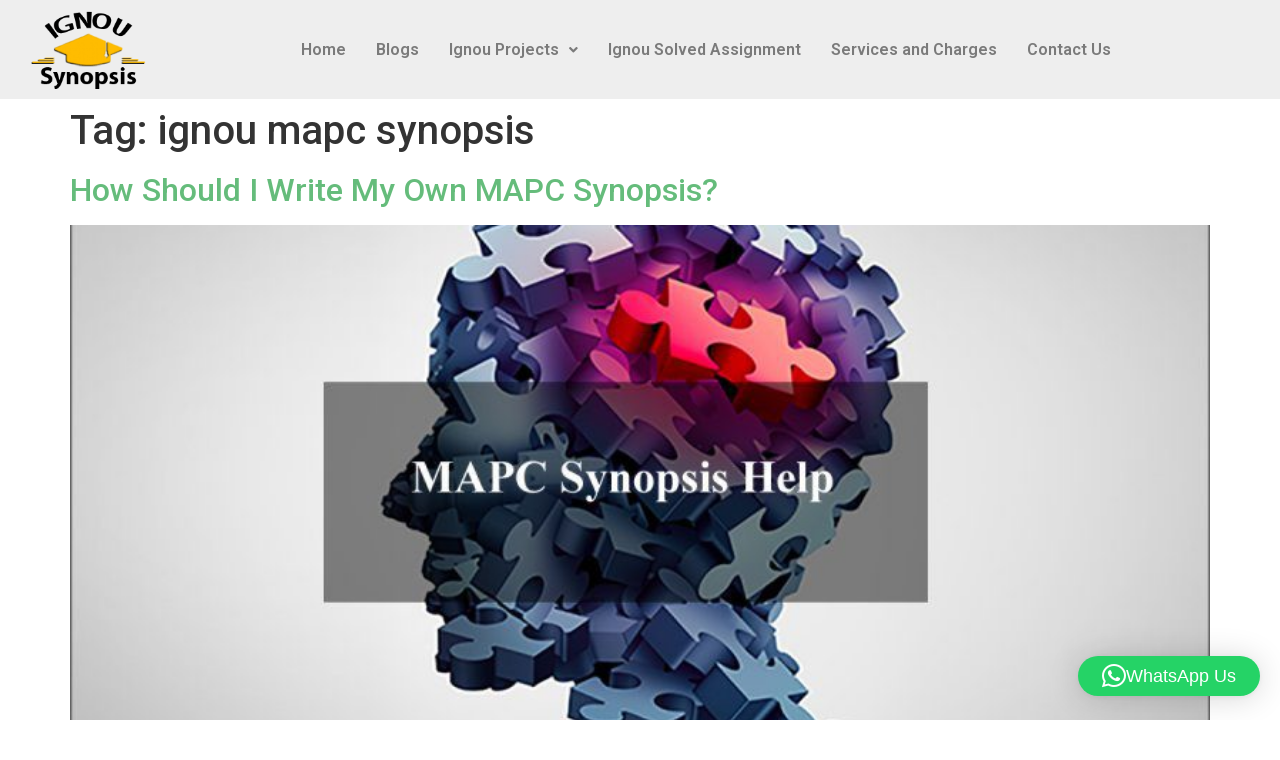

--- FILE ---
content_type: text/css
request_url: https://ignousynopsis.com/wp-content/uploads/elementor/css/post-6827.css?ver=1769052611
body_size: 417
content:
.elementor-6827 .elementor-element.elementor-element-eb96f02:not(.elementor-motion-effects-element-type-background), .elementor-6827 .elementor-element.elementor-element-eb96f02 > .elementor-motion-effects-container > .elementor-motion-effects-layer{background-color:#EEEEEE;}.elementor-6827 .elementor-element.elementor-element-eb96f02{transition:background 0.3s, border 0.3s, border-radius 0.3s, box-shadow 0.3s;}.elementor-6827 .elementor-element.elementor-element-eb96f02 > .elementor-background-overlay{transition:background 0.3s, border-radius 0.3s, opacity 0.3s;}.elementor-widget-image .widget-image-caption{color:var( --e-global-color-text );font-family:var( --e-global-typography-text-font-family ), Sans-serif;font-weight:var( --e-global-typography-text-font-weight );}.elementor-bc-flex-widget .elementor-6827 .elementor-element.elementor-element-a923da2.elementor-column .elementor-widget-wrap{align-items:center;}.elementor-6827 .elementor-element.elementor-element-a923da2.elementor-column.elementor-element[data-element_type="column"] > .elementor-widget-wrap.elementor-element-populated{align-content:center;align-items:center;}.elementor-widget-navigation-menu .menu-item a.hfe-menu-item.elementor-button{background-color:var( --e-global-color-accent );font-family:var( --e-global-typography-accent-font-family ), Sans-serif;font-weight:var( --e-global-typography-accent-font-weight );}.elementor-widget-navigation-menu .menu-item a.hfe-menu-item.elementor-button:hover{background-color:var( --e-global-color-accent );}.elementor-widget-navigation-menu a.hfe-menu-item, .elementor-widget-navigation-menu a.hfe-sub-menu-item{font-family:var( --e-global-typography-primary-font-family ), Sans-serif;font-weight:var( --e-global-typography-primary-font-weight );}.elementor-widget-navigation-menu .menu-item a.hfe-menu-item, .elementor-widget-navigation-menu .sub-menu a.hfe-sub-menu-item{color:var( --e-global-color-text );}.elementor-widget-navigation-menu .menu-item a.hfe-menu-item:hover,
								.elementor-widget-navigation-menu .sub-menu a.hfe-sub-menu-item:hover,
								.elementor-widget-navigation-menu .menu-item.current-menu-item a.hfe-menu-item,
								.elementor-widget-navigation-menu .menu-item a.hfe-menu-item.highlighted,
								.elementor-widget-navigation-menu .menu-item a.hfe-menu-item:focus{color:var( --e-global-color-accent );}.elementor-widget-navigation-menu .hfe-nav-menu-layout:not(.hfe-pointer__framed) .menu-item.parent a.hfe-menu-item:before,
								.elementor-widget-navigation-menu .hfe-nav-menu-layout:not(.hfe-pointer__framed) .menu-item.parent a.hfe-menu-item:after{background-color:var( --e-global-color-accent );}.elementor-widget-navigation-menu .hfe-nav-menu-layout:not(.hfe-pointer__framed) .menu-item.parent .sub-menu .hfe-has-submenu-container a:after{background-color:var( --e-global-color-accent );}.elementor-widget-navigation-menu .hfe-pointer__framed .menu-item.parent a.hfe-menu-item:before,
								.elementor-widget-navigation-menu .hfe-pointer__framed .menu-item.parent a.hfe-menu-item:after{border-color:var( --e-global-color-accent );}
							.elementor-widget-navigation-menu .sub-menu li a.hfe-sub-menu-item,
							.elementor-widget-navigation-menu nav.hfe-dropdown li a.hfe-sub-menu-item,
							.elementor-widget-navigation-menu nav.hfe-dropdown li a.hfe-menu-item,
							.elementor-widget-navigation-menu nav.hfe-dropdown-expandible li a.hfe-menu-item,
							.elementor-widget-navigation-menu nav.hfe-dropdown-expandible li a.hfe-sub-menu-item{font-family:var( --e-global-typography-accent-font-family ), Sans-serif;font-weight:var( --e-global-typography-accent-font-weight );}.elementor-6827 .elementor-element.elementor-element-81d1d0f .menu-item a.hfe-menu-item{padding-left:15px;padding-right:15px;}.elementor-6827 .elementor-element.elementor-element-81d1d0f .menu-item a.hfe-sub-menu-item{padding-left:calc( 15px + 20px );padding-right:15px;}.elementor-6827 .elementor-element.elementor-element-81d1d0f .hfe-nav-menu__layout-vertical .menu-item ul ul a.hfe-sub-menu-item{padding-left:calc( 15px + 40px );padding-right:15px;}.elementor-6827 .elementor-element.elementor-element-81d1d0f .hfe-nav-menu__layout-vertical .menu-item ul ul ul a.hfe-sub-menu-item{padding-left:calc( 15px + 60px );padding-right:15px;}.elementor-6827 .elementor-element.elementor-element-81d1d0f .hfe-nav-menu__layout-vertical .menu-item ul ul ul ul a.hfe-sub-menu-item{padding-left:calc( 15px + 80px );padding-right:15px;}.elementor-6827 .elementor-element.elementor-element-81d1d0f .menu-item a.hfe-menu-item, .elementor-6827 .elementor-element.elementor-element-81d1d0f .menu-item a.hfe-sub-menu-item{padding-top:15px;padding-bottom:15px;}.elementor-6827 .elementor-element.elementor-element-81d1d0f ul.sub-menu{width:220px;}.elementor-6827 .elementor-element.elementor-element-81d1d0f .sub-menu a.hfe-sub-menu-item,
						 .elementor-6827 .elementor-element.elementor-element-81d1d0f nav.hfe-dropdown li a.hfe-menu-item,
						 .elementor-6827 .elementor-element.elementor-element-81d1d0f nav.hfe-dropdown li a.hfe-sub-menu-item,
						 .elementor-6827 .elementor-element.elementor-element-81d1d0f nav.hfe-dropdown-expandible li a.hfe-menu-item,
						 .elementor-6827 .elementor-element.elementor-element-81d1d0f nav.hfe-dropdown-expandible li a.hfe-sub-menu-item{padding-top:15px;padding-bottom:15px;}.elementor-6827 .elementor-element.elementor-element-81d1d0f .hfe-nav-menu__toggle{margin-left:auto;}.elementor-6827 .elementor-element.elementor-element-81d1d0f .sub-menu,
								.elementor-6827 .elementor-element.elementor-element-81d1d0f nav.hfe-dropdown,
								.elementor-6827 .elementor-element.elementor-element-81d1d0f nav.hfe-dropdown-expandible,
								.elementor-6827 .elementor-element.elementor-element-81d1d0f nav.hfe-dropdown .menu-item a.hfe-menu-item,
								.elementor-6827 .elementor-element.elementor-element-81d1d0f nav.hfe-dropdown .menu-item a.hfe-sub-menu-item{background-color:#fff;}.elementor-6827 .elementor-element.elementor-element-81d1d0f .sub-menu li.menu-item:not(:last-child),
						.elementor-6827 .elementor-element.elementor-element-81d1d0f nav.hfe-dropdown li.menu-item:not(:last-child),
						.elementor-6827 .elementor-element.elementor-element-81d1d0f nav.hfe-dropdown-expandible li.menu-item:not(:last-child){border-bottom-style:solid;border-bottom-color:#c4c4c4;border-bottom-width:1px;}@media(max-width:767px){.elementor-6827 .elementor-element.elementor-element-ff83a1e{width:50%;}.elementor-6827 .elementor-element.elementor-element-a923da2{width:50%;}.elementor-6827 .elementor-element.elementor-element-a923da2.elementor-column > .elementor-widget-wrap{justify-content:flex-end;}}@media(min-width:768px){.elementor-6827 .elementor-element.elementor-element-ff83a1e{width:14.999%;}.elementor-6827 .elementor-element.elementor-element-a923da2{width:84.667%;}}

--- FILE ---
content_type: text/css
request_url: https://ignousynopsis.com/wp-content/uploads/elementor/css/post-6835.css?ver=1769052611
body_size: 31
content:
.elementor-6835 .elementor-element.elementor-element-beb7597:not(.elementor-motion-effects-element-type-background), .elementor-6835 .elementor-element.elementor-element-beb7597 > .elementor-motion-effects-container > .elementor-motion-effects-layer{background-color:#212934;}.elementor-6835 .elementor-element.elementor-element-beb7597{transition:background 0.3s, border 0.3s, border-radius 0.3s, box-shadow 0.3s;}.elementor-6835 .elementor-element.elementor-element-beb7597 > .elementor-background-overlay{transition:background 0.3s, border-radius 0.3s, opacity 0.3s;}.elementor-widget-image .widget-image-caption{color:var( --e-global-color-text );font-family:var( --e-global-typography-text-font-family ), Sans-serif;font-weight:var( --e-global-typography-text-font-weight );}.elementor-6835 .elementor-element.elementor-element-c9b833e{text-align:start;}.elementor-widget-heading .elementor-heading-title{font-family:var( --e-global-typography-primary-font-family ), Sans-serif;font-weight:var( --e-global-typography-primary-font-weight );color:var( --e-global-color-primary );}.elementor-6835 .elementor-element.elementor-element-60a53db{text-align:start;}.elementor-6835 .elementor-element.elementor-element-60a53db .elementor-heading-title{color:#FFFFFF;}.elementor-widget-text-editor{font-family:var( --e-global-typography-text-font-family ), Sans-serif;font-weight:var( --e-global-typography-text-font-weight );color:var( --e-global-color-text );}.elementor-widget-text-editor.elementor-drop-cap-view-stacked .elementor-drop-cap{background-color:var( --e-global-color-primary );}.elementor-widget-text-editor.elementor-drop-cap-view-framed .elementor-drop-cap, .elementor-widget-text-editor.elementor-drop-cap-view-default .elementor-drop-cap{color:var( --e-global-color-primary );border-color:var( --e-global-color-primary );}.elementor-6835 .elementor-element.elementor-element-add92d8{color:#FFFFFF;}.elementor-6835 .elementor-element.elementor-element-7da9c7a:not(.elementor-motion-effects-element-type-background), .elementor-6835 .elementor-element.elementor-element-7da9c7a > .elementor-motion-effects-container > .elementor-motion-effects-layer{background-color:#000000;}.elementor-6835 .elementor-element.elementor-element-7da9c7a{transition:background 0.3s, border 0.3s, border-radius 0.3s, box-shadow 0.3s;}.elementor-6835 .elementor-element.elementor-element-7da9c7a > .elementor-background-overlay{transition:background 0.3s, border-radius 0.3s, opacity 0.3s;}.elementor-6835 .elementor-element.elementor-element-67c846d .elementor-heading-title{font-family:"Roboto", Sans-serif;font-size:15px;font-weight:600;color:#FFFFFF;}@media(min-width:768px){.elementor-6835 .elementor-element.elementor-element-13e278c{width:27%;}.elementor-6835 .elementor-element.elementor-element-9e84eaf{width:22%;}.elementor-6835 .elementor-element.elementor-element-ec7f417{width:23%;}.elementor-6835 .elementor-element.elementor-element-6abe0f7{width:28%;}}